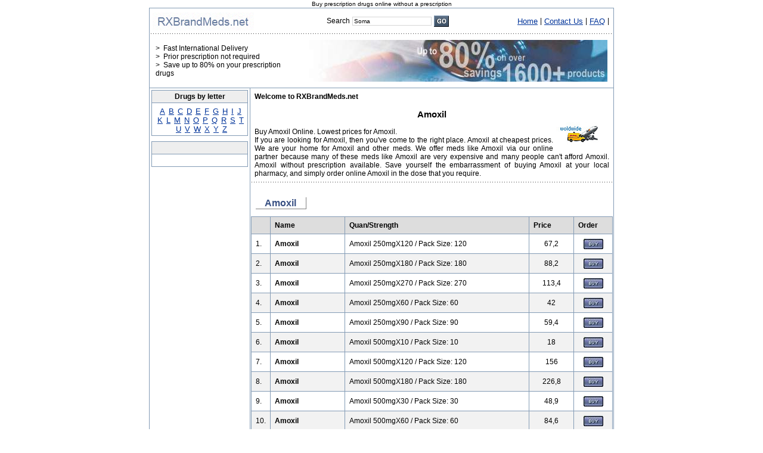

--- FILE ---
content_type: text/html; charset=UTF-8
request_url: http://rxbrandmeds.net/buy/online/Amoxil.shtml
body_size: 26593
content:
<!DOCTYPE HTML SYSTEM><html><head><meta http-equiv="Content-Type" content="text/html; charset=utf-8"><meta http-equiv="Content-Language" content="en"><meta name="viewport" content="width=device-width, initial-scale=1.0"><title>Amoxil without prescription. Buy Amoxil online. Cheap prices for Amoxil</title><meta name="description" content="No rx Amoxil, Buy Amoxil online Amoxil prescription drugs without a prior prescription."><meta name="keywords" content="No rx Amoxil, online Amoxil pharmacy, Amoxil drugs, online Amoxil drugs, buy Amoxil, cheap Amoxil, Amoxil prescription, Amoxil without prescription, online medicine, Amoxil international pharmacy, foreign pharmacy Amoxil, internet Amoxil pharmacy, internet Amoxil drugstore, prescription Amoxil medicine"><link rel="SHORTCUT ICON" href="/favicon.ico">
<link href="/def.css" rel="stylesheet" type="text/css">
</head>
<body topmargin="0" leftmargin="0" bgcolor="#ffffff">
<table align="center" border="0" cellpadding="0" cellspacing="0" height="100%" width="780">
	<tbody>
        <tr>
		  <td colspan="5" class="smaltxt"><center>Buy prescription drugs online without a prescription</center></td>
        </tr>
	    <tr>
<td colspan="5" height="52">
		<table class="tt" border="0" cellpadding="0" cellspacing="0" height="100%" width="780">
			<tbody><tr>
				<td bgcolor="#839bb5" height="1"><img src="/img/sp.gif" height="1" width="1" alt=""></td>
       </tr>
			<tr>
				<td><img src="/img/sp.gif" height="2" width="2"></td>
			</tr>
<tr>
<td>
	<table border="0" cellpadding="5" cellspacing="0" width="100%">
		<tbody><tr>
			<td><img src="/img/logo.jpg" height="30" width="170" alt="Prescription drugs"></td>
			<td align="center">
<table border="0" cellpadding="2" cellspacing="0">
<form name="SearchDrugs" method="get" action="/search.php?query=n" target="_blank">
<tbody><tr>
<td>&nbsp;</td>
<td>Search</td>
<td><input name="n" value="Soma" size="20" class="tb" type="text"></td>
<td><input src="/img/bgo.gif" name="GO" border="0" type="image"></td>
</tr>
</tbody>
</form>
</table>
		</td>
		<td align="right">
			<table border="0" cellpadding="2" cellspacing="0">
				<tbody><tr>
					<td><a href="/" class="mu">Home</a></td>
					<td>|</td>
					<td><a href="/contact.shtml" class="mu">Contact Us</a></td>
					<td>|</td>
					<td><a href="/faq.shtml" class="mu">FAQ</a></td>
					<td>|</td>
					</tr>
					</tbody></table>
		</td>
	</tr>
</tbody></table>
</td>
</tr>
<tr>
  <td background="/img/bdl.gif" bgcolor="#9999cc"><img src="/img/sp.gif" alt="" height="1" width="1" alt=""></td>
</tr>
<tr>
<td width="780">
	<table border="0" cellpadding="10" cellspacing="0" width="100%">
<tbody><tr>
<td width="271" align="left">>&nbsp; Fast International Delivery<br>>&nbsp; Prior prescription not required<br>>&nbsp; Save up to 80% on your prescription drugs</td>
<td width="509"><a href="/"><img src="/img/03.jpg" border="0" height="70" width="509" alt="No RX"></a></td>
</tr>
</tbody></table>
</td>
</tr>
<tr>
<td bgcolor="#839bb5"><img src="/img/sp.gif" height="1" width="1" alt=""></td>
</tr>
</tbody></table>
</td>
		    </tr>
	<tr>
  	<td rowspan="4" bgcolor="#839bb5" width="1"><img src="/img/sp.gif" height="1" width="1" alt="without prescription"></td>
<td align="left" valign="top" width="168">
	<table border="0" cellpadding="3" cellspacing="0" width="100%">
		<tbody><tr>
			<td>
			<table border="0" cellpadding="0" cellspacing="0" width="100%">
			<tbody><tr>
			<td>
			<table border="0" cellpadding="1" cellspacing="0" height="100%" width="100%">
			<tbody><tr>
			<td bgcolor="#839bb5" height="1">
			<table border="0" cellpadding="0" cellspacing="0" height="100%" width="100%">
			<tbody><tr>
			<td align="center" bgcolor="#eeeeee" height="20">
<table border="0" cellpadding="2" cellspacing="0">
	<tbody><tr>
		<td>&nbsp;</td>
		<td><b>Drugs by letter</b></td>
		<td>&nbsp;</td>
	</tr>
</tbody></table>														
	</td>
	</tr>
	<tr>
	<td bgcolor="#839bb5" height="1"><img src="/img/sp.gif" alt="" height="1" width="1"></td>
	</tr>
	<tr>
	<td bgcolor="#ffffff" height="20">
	<table border="0" cellpadding="1" cellspacing="0" width="100%">
	<tbody><tr>
	<td>
	<table border="0" cellpadding="0" cellspacing="0" width="158">
	<tbody><tr>
	<td colspan="2" height="5"><img src="/img/sp.gif" height="2" width="2"></td>
	</tr>
	<tr>
	<td align="center" valign="middle" width="6">&nbsp;</td>
	<td align="center" width="152">
<a href="/drugs/l/A.htm" class="mu" title="Letter A">A</a>&nbsp;
<a href="/drugs/l/B.htm" class="mu" title="Letter B">B</a>&nbsp;
<a href="/drugs/l/C.htm" class="mu" title="Letter C">C</a>&nbsp;
<a href="/drugs/l/D.htm" class="mu" title="Letter D">D</a>&nbsp;
<a href="/drugs/l/E.htm" class="mu" title="Letter E">E</a>&nbsp;
<a href="/drugs/l/F.htm" class="mu" title="Letter F">F</a>&nbsp;
<a href="/drugs/l/G.htm" class="mu" title="Letter G">G</a>&nbsp;
<a href="/drugs/l/H.htm" class="mu" title="Letter H">H</a>&nbsp;
<a href="/drugs/l/I.htm" class="mu" title="Letter I">I</a>&nbsp;
<a href="/drugs/l/J.htm" class="mu" title="Letter J">J</a>&nbsp;
<a href="/drugs/l/K.htm" class="mu" title="Letter K">K</a>&nbsp;
<a href="/drugs/l/L.htm" class="mu" title="Letter L">L</a>&nbsp;
<a href="/drugs/l/M.htm" class="mu" title="Letter M">M</a>&nbsp;
<a href="/drugs/l/N.htm" class="mu" title="Letter N">N</a>&nbsp;
<a href="/drugs/l/O.htm" class="mu" title="Letter O">O</a>&nbsp;
<a href="/drugs/l/P.htm" class="mu" title="Letter P">P</a>&nbsp;
<a href="/drugs/l/Q.htm" class="mu" title="Letter Q">Q</a>&nbsp;
<a href="/drugs/l/R.htm" class="mu" title="Letter R">R</a>&nbsp;
<a href="/drugs/l/S.htm" class="mu" title="Letter S">S</a>&nbsp;
<a href="/drugs/l/T.htm" class="mu" title="Letter T">T</a>&nbsp;
<a href="/drugs/l/U.htm" class="mu" title="Letter U">U</a>&nbsp;
<a href="/drugs/l/V.htm" class="mu" title="Letter V">V</a>&nbsp;
<a href="/drugs/l/W.htm" class="mu" title="Letter W">W</a>&nbsp;
<a href="/drugs/l/X.htm" class="mu" title="Letter X">X</a>&nbsp;
<a href="/drugs/l/Y.htm" class="mu" title="Letter Y">Y</a>&nbsp;
<a href="/drugs/l/Z.htm" class="mu" title="Letter Z">Z</a>



			</td>
			</tr>
                          <tr>
                        <td colspan="2" align="center" height="2" valign="middle"><img src="/img/sp.gif" alt="" height="1" width="1"></td>
		            </tr>
	                        </tbody></table>
												</td>
                      </tr>
		        </tbody></table>
									</td>
		</tr>
	            </tbody></table>
						</td>
          </tr>
	<tr>
            <td height="1"><img src="/img/sp.gif" alt="" height="1" width="1"></td>
					</tr>
	      </tbody></table>
			</td>
	    </tr>
	  </tbody></table>
	</td>
	</tr>
<tr><td><table border="0" cellpadding="0" cellspacing="0" width="100%">
<tbody><tr><td><table border="0" cellpadding="1" cellspacing="0" width="100%">
<tbody><tr><td bgcolor="#839bb5" height="1"><table border="0" cellpadding="0" cellspacing="0" height="100%" width="100%">
<tbody><tr><td align="center" bgcolor="#eeeeee" height="20">
</td></tr>
<tr><td bgcolor="#839bb5" height="1">
  <img src="/img/sp.gif" alt=" " height="1" width="1"></td></tr>
<tr><td bgcolor="#ffffff" height="20"><table border="0" cellpadding="1" cellspacing="0" width="100%">
<tbody><tr><td><table border="0" cellpadding="0" cellspacing="0" width="158">
<tbody><tr><td colspan="3" height="5">
  <img src="/img/sp.gif" alt="" height="2" width="2"></td></tr>



</tbody></table></td></tr></tbody></table></td></tr></tbody></table></td></tr><tr>
<td height="1">
<img src="/img/sp.gif" alt="" height="1" width="1"></td>
</tr></tbody></table></td></tr></tbody></table></td></tr>
</tbody></table>
<br>
</td>
  <td bgcolor="#839bb5" width="1"><img height="5" width="1" alt="buy without prescription"></td>


<td align="left" valign="top" width="609">      <table border="0" cellpadding="0" cellspacing="0">        <tbody><tr>          <td valign="top">             <table border="0" cellpadding="0" cellspacing="0" width="100%">              <tbody>              <tr>                <td>                  <table border="0" cellpadding="7" cellspacing="0" width="100%">                    <tbody>                    <tr>                      <td style="text-align: justify;" height="120">                         <h1>Welcome to RXBrandMeds.net</h1>                        <br><br><center><h2>Amoxil</h2></center><img hspace=5 src="/img/worldwide.gif" border="0" height="39" width="84" align=right vspace=5 alt="buy without prescription">                        <br>Buy Amoxil Online. Lowest prices for Amoxil.<br>If you are looking for Amoxil, then you've come to the right place. Amoxil at cheapest prices. We are your home for Amoxil and other meds. We offer meds like Amoxil via our online partner because many of these meds like Amoxil are very expensive and many people can't afford Amoxil. Amoxil without prescription available. Save yourself the embarrassment of buying Amoxil at your local pharmacy, and simply order online Amoxil in the dose that you require.                        </td>                    </tr>                    </tbody>                  </table>                </td>              </tr>              <tr>                <td background="/img/bdl.gif" height="1"> <img src="/img/sp.gif" alt="" height="1" width="1"></td>              </tr>              <tr>                 <td> <br><p>&nbsp;&nbsp;&nbsp;<b class="brand">&nbsp;&nbsp;&nbsp;Amoxil&nbsp;&nbsp;&nbsp;</b></p>      <table border="0" cellpadding="7" cellspacing="1" width="100%" class="tabl">        <tbody><tr><td bgcolor="#DDDDDD" width="10"><strong>&nbsp;</strong></td><td bgcolor="#DDDDDD" width="110"><strong>Name</strong></td><td bgcolor="#DDDDDD" width="300"><strong>Quan/Strength</strong></td><td bgcolor="#DDDDDD" width="60"><strong>Price</strong></td><td bgcolor="#DDDDDD" width="50"><strong>Order</strong></td></tr><tr bgcolor="#FFFFFF">
<td>1.</td><td><strong>Amoxil</strong></td>
<td>Amoxil</strong> 250mgX120 / Pack Size: 120</td>
<td vAlign=center align=middle>67,2</td>
<td vAlign=center align=middle><a href=/out.php?https://www.rxgoldmeds.com rel="nofollow" title="Amoxil" target="_blank"><img src=/img/by.jpg border=0 alt="Amoxil without prescription"></a></td>
</tr>
<tr bgcolor="#F2F2F2">
<td>2.</td><td><strong>Amoxil</strong></td>
<td>Amoxil</strong> 250mgX180 / Pack Size: 180</td>
<td vAlign=center align=middle>88,2</td>
<td vAlign=center align=middle><a href=/out.php?https://www.rxgoldmeds.com rel="nofollow" title="Amoxil" target="_blank"><img src=/img/by.jpg border=0 alt="Amoxil without prescription"></a></td>
</tr>
<tr bgcolor="#FFFFFF">
<td>3.</td><td><strong>Amoxil</strong></td>
<td>Amoxil</strong> 250mgX270 / Pack Size: 270</td>
<td vAlign=center align=middle>113,4</td>
<td vAlign=center align=middle><a href=/out.php?https://www.rxgoldmeds.com rel="nofollow" title="Amoxil" target="_blank"><img src=/img/by.jpg border=0 alt="Amoxil without prescription"></a></td>
</tr>
<tr bgcolor="#F2F2F2">
<td>4.</td><td><strong>Amoxil</strong></td>
<td>Amoxil</strong> 250mgX60 / Pack Size: 60</td>
<td vAlign=center align=middle>42</td>
<td vAlign=center align=middle><a href=/out.php?https://www.rxgoldmeds.com rel="nofollow" title="Amoxil" target="_blank"><img src=/img/by.jpg border=0 alt="Amoxil without prescription"></a></td>
</tr>
<tr bgcolor="#FFFFFF">
<td>5.</td><td><strong>Amoxil</strong></td>
<td>Amoxil</strong> 250mgX90 / Pack Size: 90</td>
<td vAlign=center align=middle>59,4</td>
<td vAlign=center align=middle><a href=/out.php?https://www.rxgoldmeds.com rel="nofollow" title="Amoxil" target="_blank"><img src=/img/by.jpg border=0 alt="Amoxil without prescription"></a></td>
</tr>
<tr bgcolor="#F2F2F2">
<td>6.</td><td><strong>Amoxil</strong></td>
<td>Amoxil</strong> 500mgX10 / Pack Size: 10</td>
<td vAlign=center align=middle>18</td>
<td vAlign=center align=middle><a href=/out.php?https://www.rxgoldmeds.com rel="nofollow" title="Amoxil" target="_blank"><img src=/img/by.jpg border=0 alt="Amoxil without prescription"></a></td>
</tr>
<tr bgcolor="#FFFFFF">
<td>7.</td><td><strong>Amoxil</strong></td>
<td>Amoxil</strong> 500mgX120 / Pack Size: 120</td>
<td vAlign=center align=middle>156</td>
<td vAlign=center align=middle><a href=/out.php?https://www.rxgoldmeds.com rel="nofollow" title="Amoxil" target="_blank"><img src=/img/by.jpg border=0 alt="Amoxil without prescription"></a></td>
</tr>
<tr bgcolor="#F2F2F2">
<td>8.</td><td><strong>Amoxil</strong></td>
<td>Amoxil</strong> 500mgX180 / Pack Size: 180</td>
<td vAlign=center align=middle>226,8</td>
<td vAlign=center align=middle><a href=/out.php?https://www.rxgoldmeds.com rel="nofollow" title="Amoxil" target="_blank"><img src=/img/by.jpg border=0 alt="Amoxil without prescription"></a></td>
</tr>
<tr bgcolor="#FFFFFF">
<td>9.</td><td><strong>Amoxil</strong></td>
<td>Amoxil</strong> 500mgX30 / Pack Size: 30</td>
<td vAlign=center align=middle>48,9</td>
<td vAlign=center align=middle><a href=/out.php?https://www.rxgoldmeds.com rel="nofollow" title="Amoxil" target="_blank"><img src=/img/by.jpg border=0 alt="Amoxil without prescription"></a></td>
</tr>
<tr bgcolor="#F2F2F2">
<td>10.</td><td><strong>Amoxil</strong></td>
<td>Amoxil</strong> 500mgX60 / Pack Size: 60</td>
<td vAlign=center align=middle>84,6</td>
<td vAlign=center align=middle><a href=/out.php?https://www.rxgoldmeds.com rel="nofollow" title="Amoxil" target="_blank"><img src=/img/by.jpg border=0 alt="Amoxil without prescription"></a></td>
</tr>
<tr bgcolor="#FFFFFF">
<td>11.</td><td><strong>Amoxil</strong></td>
<td>Amoxil</strong> 500mgX90 / Pack Size: 90</td>
<td vAlign=center align=middle>120,6</td>
<td vAlign=center align=middle><a href=/out.php?https://www.rxgoldmeds.com rel="nofollow" title="Amoxil" target="_blank"><img src=/img/by.jpg border=0 alt="Amoxil without prescription"></a></td>
</tr>
<tr bgcolor="#F2F2F2">
<td>12.</td><td><strong>Amoxycillin</strong></td>
<td>100mg/ml drops/20mls (Amoxil) / manuf by Norvatis</td>
<td vAlign=center align=middle>$35.20</td>
<td vAlign=center align=middle><a href=/out.php?https://www.rxgoldmeds.com rel="nofollow" title="Amoxycillin" target="_blank"><img src=/img/by.jpg border=0 alt="Amoxycillin without prescription"></a></td>
</tr>
<tr bgcolor="#FFFFFF">
<td>13.</td><td><strong>Amoxycillin</strong></td>
<td>500mg/100 caps (Amoxil) / manuf by Norvatis</td>
<td vAlign=center align=middle>$44.80</td>
<td vAlign=center align=middle><a href=/out.php?https://www.rxgoldmeds.com rel="nofollow" title="Amoxycillin" target="_blank"><img src=/img/by.jpg border=0 alt="Amoxycillin without prescription"></a></td>
</tr>
<tr bgcolor="#F2F2F2">
<td>14.</td><td><strong>Amoxycillin</strong></td>
<td>250mg/500 caps (Amoxil) / manuf by Norvatis</td>
<td vAlign=center align=middle>$83.20</td>
<td vAlign=center align=middle><a href=/out.php?https://www.rxgoldmeds.com rel="nofollow" title="Amoxycillin" target="_blank"><img src=/img/by.jpg border=0 alt="Amoxycillin without prescription"></a></td>
</tr>
<tr bgcolor="#FFFFFF">
<td>15.</td><td><strong>AMUROL</strong></td>
<td>125mg/5ml/90 ml (3 x30ML) (Novamox, Amoxicillin, Amoxil, Biomox, Polymox, Trimox, Wymox) / manuf by ALKEM</td>
<td vAlign=center align=middle>$19.20</td>
<td vAlign=center align=middle><a href=/out.php?https://www.rxgoldmeds.com rel="nofollow" title="AMUROL" target="_blank"><img src=/img/by.jpg border=0 alt="AMUROL without prescription"></a></td>
</tr>
<tr bgcolor="#F2F2F2">
<td>16.</td><td><strong>CIPMOX</strong></td>
<td>250mg Caps/60 (6 x 10) (Amoxicillin, Amoxil, Biomox, Polymox, Trimox, Wymox) / manuf by CIPLA</td>
<td vAlign=center align=middle>$32.00</td>
<td vAlign=center align=middle><a href=/out.php?https://www.rxgoldmeds.com rel="nofollow" title="CIPMOX" target="_blank"><img src=/img/by.jpg border=0 alt="CIPMOX without prescription"></a></td>
</tr>
<tr bgcolor="#FFFFFF">
<td>17.</td><td><strong>LUPIMOX</strong></td>
<td>500mg Caps/60 (6 x 10) (Lupidox, Novamox, Amoxicillin, Amoxil, Biomox, Polymox, Trimox, Wymox) / manuf by CIPLA</td>
<td vAlign=center align=middle>$51.20</td>
<td vAlign=center align=middle><a href=/out.php?https://www.rxgoldmeds.com rel="nofollow" title="LUPIMOX" target="_blank"><img src=/img/by.jpg border=0 alt="LUPIMOX without prescription"></a></td>
</tr>
<tr bgcolor="#F2F2F2">
<td>18.</td><td><strong>NOVAMOX</strong></td>
<td>125/5/60ml syrup (Amoxicillin, Amoxil, Biomox, Polymox, Trimox, Wymox) / manuf by CIPLA</td>
<td vAlign=center align=middle>$10.24</td>
<td vAlign=center align=middle><a href=/out.php?https://www.rxgoldmeds.com rel="nofollow" title="NOVAMOX" target="_blank"><img src=/img/by.jpg border=0 alt="NOVAMOX without prescription"></a></td>
</tr>
<tr bgcolor="#FFFFFF">
<td>19.</td><td><strong>NOVAMOX</strong></td>
<td>500mg/100 tabs (Amoxicillin, Amoxil, Biomox, Polymox, Trimox, Wymox) / manuf by CIPLA</td>
<td vAlign=center align=middle>$140.80</td>
<td vAlign=center align=middle><a href=/out.php?https://www.rxgoldmeds.com rel="nofollow" title="NOVAMOX" target="_blank"><img src=/img/by.jpg border=0 alt="NOVAMOX without prescription"></a></td>
</tr>
<tr bgcolor="#F2F2F2">
<td>20.</td><td><strong>NOVAMOX</strong></td>
<td>100mg/ml drops/20mls (Amoxicillin, Amoxil, Biomox, Polymox, Trimox, Wymox) / manuf by CIPLA</td>
<td vAlign=center align=middle>$20.48</td>
<td vAlign=center align=middle><a href=/out.php?https://www.rxgoldmeds.com rel="nofollow" title="NOVAMOX" target="_blank"><img src=/img/by.jpg border=0 alt="NOVAMOX without prescription"></a></td>
</tr>
<tr bgcolor="#FFFFFF">
<td>21.</td><td><strong>NOVAMOX</strong></td>
<td>10ml/Drops (Amoxicillin, Amoxil, Biomox, Polymox, Trimox, Wymox) / manuf by CIPLA</td>
<td vAlign=center align=middle>$20.48</td>
<td vAlign=center align=middle><a href=/out.php?https://www.rxgoldmeds.com rel="nofollow" title="NOVAMOX" target="_blank"><img src=/img/by.jpg border=0 alt="NOVAMOX without prescription"></a></td>
</tr>
<tr bgcolor="#F2F2F2">
<td>22.</td><td><strong>NOVAMOX</strong></td>
<td>256/5/60ml syrup (Amoxicillin, Amoxil, Biomox, Polymox, Trimox, Wymox) / manuf by CIPLA</td>
<td vAlign=center align=middle>$20.48</td>
<td vAlign=center align=middle><a href=/out.php?https://www.rxgoldmeds.com rel="nofollow" title="NOVAMOX" target="_blank"><img src=/img/by.jpg border=0 alt="NOVAMOX without prescription"></a></td>
</tr>
<tr bgcolor="#FFFFFF">
<td>23.</td><td><strong>NOVAMOX</strong></td>
<td>250mg/500 caps (Amoxicillin, Amoxil, Biomox, Polymox, Trimox, Wymox) / manuf by CIPLA</td>
<td vAlign=center align=middle>$268.80</td>
<td vAlign=center align=middle><a href=/out.php?https://www.rxgoldmeds.com rel="nofollow" title="NOVAMOX" target="_blank"><img src=/img/by.jpg border=0 alt="NOVAMOX without prescription"></a></td>
</tr>
<tr bgcolor="#F2F2F2">
<td>24.</td><td><strong>NOVAMOX</strong></td>
<td>250mg/5 inj (Amoxicillin, Amoxil, Biomox, Polymox, Trimox, Wymox) / manuf by CIPLA</td>
<td vAlign=center align=middle>$46.08</td>
<td vAlign=center align=middle><a href=/out.php?https://www.rxgoldmeds.com rel="nofollow" title="NOVAMOX" target="_blank"><img src=/img/by.jpg border=0 alt="NOVAMOX without prescription"></a></td>
</tr>
<tr bgcolor="#FFFFFF">
<td>25.</td><td><strong>NOVAMOX</strong></td>
<td>250mg/100 tabs (Amoxicillin, Amoxil, Biomox, Polymox, Trimox, Wymox) / manuf by CIPLA</td>
<td vAlign=center align=middle>$53.76</td>
<td vAlign=center align=middle><a href=/out.php?https://www.rxgoldmeds.com rel="nofollow" title="NOVAMOX" target="_blank"><img src=/img/by.jpg border=0 alt="NOVAMOX without prescription"></a></td>
</tr>
<tr bgcolor="#F2F2F2">
<td>26.</td><td><strong>NOVAMOX</strong></td>
<td>500mg/5 inj (Amoxicillin, Amoxil, Biomox, Polymox, Trimox, Wymox) / manuf by CIPLA</td>
<td vAlign=center align=middle>$92.16</td>
<td vAlign=center align=middle><a href=/out.php?https://www.rxgoldmeds.com rel="nofollow" title="NOVAMOX" target="_blank"><img src=/img/by.jpg border=0 alt="NOVAMOX without prescription"></a></td>
</tr>
<tr bgcolor="#FFFFFF">
<td>27.</td><td><strong>Remoxil</strong></td>
<td>500mg/16 Tablets (Amoxil, Generic Amoxicillin) / manuf by I.E.ULAGAY</td>
<td vAlign=center align=middle>$1.60</td>
<td vAlign=center align=middle><a href=/out.php?https://www.rxgoldmeds.com rel="nofollow" title="Remoxil" target="_blank"><img src=/img/by.jpg border=0 alt="Remoxil without prescription"></a></td>
</tr>
</tbody></table>                </td>              </tr>              </tbody>            </table>  </td></tr>  <tr>  <td align="justify"><br> Thanks to Internet Technology you can now have access to affordable Amoxil without leaving the comfort of your home. A prior permission is NOT required but we do recommend you consult a physician before place Amoxil ordering. Order Amoxil drugs on Sale.<br><br> <b>Q.</b> What countries do you Amoxil ship to?<br> <b>A.</b> RxBrandMeds.net ships Amoxil to all countries.<br><br> <b>Q.</b> Will my drugs be shipped in a discreet package?<br> <b>A.</b> Yes! All goods, including Amoxil, are packaged discreetly. The Amoxil cannot be identified from the packaging. We do not include company logo's etc on the outside of the package.<br><br> <b>Q.</b> Are USA, Canada, UK and Europe within your shipping range?<br> <b>A.</b> Yes. We can ship Amoxil anywhere in the world.<br><br> <b>Q.</b> When shall I receive my Amoxil order?<br> <b>A.</b> We will ship Amoxil within 24 hours. Shipping using regular airmail takes between 7-14 days worldwide.<br><br> <b>Q.</b> What is a brand name drug Amoxil?<br> <b>A.</b> A brand name drug Amoxil is approved by the Food and Drug Administration (FDA), and is supplied by one company (the pharmaceutical manufacturer). The drug is protected by a patent and is marketed under the manufacturer's brand name.<br><br></td></tr>  <tr>  <td align="justify"><br> Treats infections. Treats infections. Treats infections. Used to treat certain infections caused by bacteria, such as pneumonia; bronchitis; venereal disease (VD); and ear, lung, nose, urinary tract, and skin infections. It also is used before some surgery or dental work to prevent infection. Note : paediatric use only Used to treat certain infections caused by bacteria, such as pneumonia; bronchitis; venereal disease (VD); and ear, lung, nose, urinary tract, and skin infections. It also is used before some surgery or dental work to prevent infection. Used to treat certain infections caused by bacteria, such as pneumonia; bronchitis; venereal disease (VD); and ear, lung, nose, urinary tract, and skin infections. It also is used before some surgery or dental work to prevent infection.  is a penicillin-like antibiotic used to treat certain infections caused by bacteria, such as pneumonia; bronchitis; venereal disease (VD); and ear, lung, nose, urinary tract, and skin infections. It also is used before some surgery or dental work to prevent infection.   is a penicillin-like antibiotic used to treat certain infections caused by bacteria, such as pneumonia; bronchitis; venereal disease (VD); and ear, lung, nose, urinary tract, and skin infections. It also is used before some surgery or dental work to prevent infection.    is a penicillin-like antibiotic used to treat certain infections caused by bacteria, such as pneumonia; bronchitis; venereal disease (VD); and ear, lung, nose, urinary tract, and skin infections. It also is used before some surgery or dental work to prevent infection. Product Origin: EU (Turkey)This product is able to be sourced and supplied at excellent prices because of favourable cross border currency conversions. All products are authentic brand names and will include a product information insert in English.Medical Information:Amoxicillin is a penicillin-type antibiotic used to treat a wide variety of bacterial infections. It works by stopping the growth of bacteria.This antibiotic treats only bacterial infections. It will not work for viral infections (e.g., common cold, flu). Unnecessary use or overuse of any antibiotic can lead to its decreased effectiveness.How to use Amoxicillin OralTake this medication by mouth with or without food, usually every 8 or 12 hours, or as directed by your doctor. The dosage is based on your medical condition and response to therapy.Drink plenty of fluids while using this medication unless your doctor tells you otherwise.Antibiotics work best when the amount of medicine in your body is kept at a constant level. Therefore, take this drug at evenly spaced intervals.Continue to take this medication until the full-prescribed amount is finished even if symptoms disappear after a few days. Stopping the medication too early may allow bacteria to continue to grow, which may result in a relapse of the infection.Inform your doctor if your condition persists or worsens.</td></tr></tbody></table><br>  </td>
<td rowspan="4" align="left" bgcolor="#839bb5" valign="top" width="1">
  <img src="/img/sp.gif" height="50" width="1" alt="prescription"></td>
</tr>

<tr>
  <td colspan="3" background="/img/bdl.gif" bgcolor="#9999cc"><img src="/img/sp.gif" alt="" height="1" width="1"></td>
</tr>

<tr>
<td colspan="3" height="20">
<div class="txtsmall" align="center">
&nbsp; Copyright &copy; Copyright 2000-2019. RXBrandMeds.net<br>
Products mentioned are trademarks of their respective companies<br>
For medical advice, diagnoses, and treatment, consult your doctor.<br>
<a href="/">Drugs without prescription</a>
</div>
</td></tr>

<tr>
<td colspan="3" bgcolor="#839bb5" height="1">
</td>
</tr>

</tbody>
</table>
</body></html>
